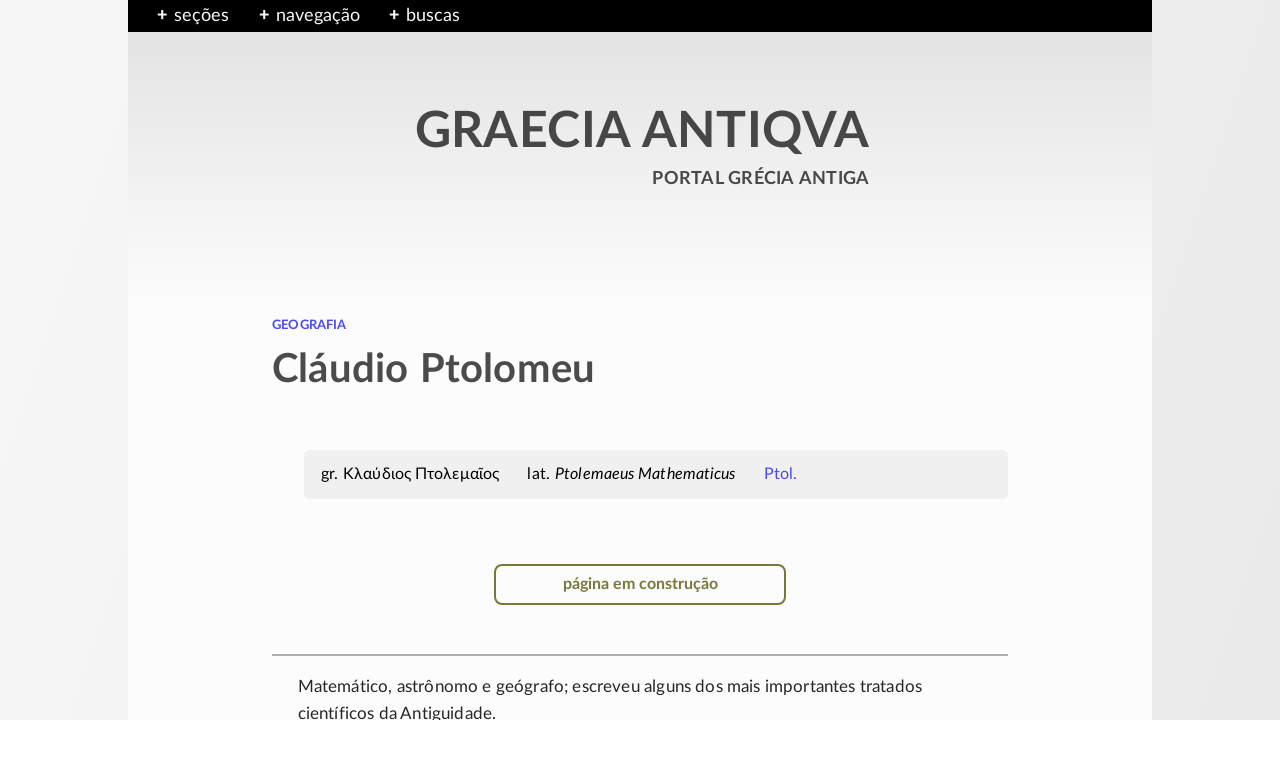

--- FILE ---
content_type: text/html
request_url: https://greciantiga.org/arquivo.asp?num=0508
body_size: 10668
content:
<!doctype html><html lang="pt-br"><head><meta charset="iso-8859-1" /><meta scheme="issn" name="identifier" content="1679-5709" /><meta name="Author" content="Wilson A. Ribeiro Jr., @ https://warj.med.br" /><meta name="Copyright" content="Wilson A. Ribeiro Jr. 1997-2026. Direitos reservados." /><link rel="canonical" href="https://greciantiga.org/arquivo.asp?num=0508" /><meta name="yandex-verification" content="d64fff13ab9b6679" /><meta name="google-site-verification" content="NKtjR6Kk3kOIommKmBQZyZJAQN1Ajbc5iKP8-Yyy_RE" /><meta name="viewport" content="width=device-width, initial-scale=1.0" /><link rel="icon" href="/favicon.ico" sizes="any" /><link rel="icon" href="/favicon.svg" type="image/svg+xml" /><link rel="apple-touch-icon" href="/apple-touch-icon.png" /><link rel="manifest" href="/site.txt" /><meta name="theme-color" content="#bebebe" /><style type="text/css">
div.fx,ul.nav{background:#000;width:100%}.pub1,.pub2,.pub3,div.fx{position:absolute;left:0}article,aside,pagewrap{margin:0 auto;position:relative}.font12,.pub1,.pub2,.pub3,a:visited,bloqui.palavras{font-family:LatoWeb semibold,sans-serif}h1a,html{line-height:1.6}.autorcit,.textao,.textinho{text-align:right}div#toc ul,div#toc ul ul,div#toc ul ul ul,div#toc::before{padding-bottom:.5em}h1,h2{font-weight:400;word-spacing:1px}div.fx,figcaption,img,section,ul.nav{width:100%}figcaption,h1{line-height:1.4}.logoesp,div.tradorig,footer,nav,section.uaria{min-width:100%}*,::after,::before,:after,:before{margin:0;padding:0;-webkit-box-sizing:border-box;-moz-box-sizing:border-box;box-sizing:border-box}@font-face{font-family:'LatoWeb bold';src:url('/fnt/Lato-Bold.woff2') format('woff2'),url('/fnt/Lato-Bold.woff') format('woff');font-style:normal;font-weight:400;font-display:swap;text-rendering:optimizeLegibility}@font-face{font-family:LatoWeb;src:url('/fnt/Lato-Regular.woff2') format('woff2'),url('/fnt/Lato-Regular.woff') format('woff');font-style:normal;font-weight:400;font-display:swap;text-rendering:optimizeLegibility}a{color:rgba(0,0,240,.7);text-decoration:none;outline:0}a:visited{color:#850f04}a.negat,a.negat:visited{color:#fcfcfc}a.p,h1{color:rgba(0,0,0,.7)}article,aside,body,coisax,coisay,corpo,div,enter,figcaption,figure,footer,h1,h1a,h2,header,html,imagox,img,imgpeq-d,imgpeq-e,mapinha,nav,p,pagewrap,section,texticulo,trecoy,tremy,ul{display:block}html{font-size:18px}footer,section.area{line-height:1.2}body{font-family:LatoWeb,sans-serif;font-variant-ligatures:historical-ligatures;font-variant-numeric:oldstyle-nums;font-feature-settings:'onum';-webkit-font-feature-settings:'onum';-moz-font-feature-settings:'onum=1';-ms-font-feature-settings:'onum';color:#000;background:linear-gradient(to top left,#e1e1e1,#f7f7f7);-webkit-animation:2s infinite bugfix}pagewrap{width:1024px;background:#fcfcfc}header{vertical-align:top}nav{background:top #f7f7f7}div.fx{top:0;height:1.8em}@-webkit-keyframes bugfix{from,to{padding:0}}ul.nav{position:absolute;top:0 left: 0;list-style-type:none}ul.nav li{float:left;padding-left:1.25em;padding-top:2px}label{color:#f7f7f7}.pub1,.pub2,.pub3{background:linear-gradient(to bottom right,#e1e1e1,#f7f7f7);top:1.8em;border:2px solid #000;width:16em;padding:1.25em 1.25em 1.25em 1em;font-size:.925em;font-weight:400;line-height:1.8}div#toc,h1a{border-radius:.35em}.pub2,.pub3{width:20em}.sug{margin:0 0 .5em -.25em;font-weight:700}.toggle-box{display:none}.toggle-box+label{cursor:pointer;display:block}.toggle-box+label+div.pub1,.toggle-box+label+div.pub2,.toggle-box+label+div.pub3{display:none;z-index:-1999}.toggle-box:checked+label+div.pub1,.toggle-box:checked+label+div.pub2,.toggle-box:checked+label+div.pub3{display:block;z-index:1}.toggle-box+label:before{color:#f7f7f7;content:"+";display:block;float:left;margin:.15em 0 0;font-weight:700;line-height:1.2;width:1.325em;height:1.25em;text-align:center;background-color:#000}.toggle-box:checked+label:before{content:"\2212"}a.nav,a.nav:visited,div.loca ul>li a{color:#000}.font12{font-size:1.2em}.textao,.textinho,footer{font-family:LatoWeb bold,sans-serif}div.loca{padding:1em}div.loca ul{list-style:none;margin-left:-.5em;font-size:.9em}div.loca ul li{float:none;padding-top:.5em;padding-bottom:.15em;line-height:1.3}div.loca ul li::before{content:"";padding-right:.35em}div.loca ul>li.current,div.loca ul>li.current a{color:#960000;cursor:context-menu}div.loca ul li.obrali::after,div.loca ul.atxt>li.current::after,div.loca ul>li.current a::after{content:" *";white-space:nowrap}div.loca ul li.obrali{list-style-type:none;color:#960000;margin-left:2em;text-indent:-1.75em;padding-right:1.75em}div.loca ul li.obrali::before{content:"\21AA";padding-left:.5em}div.loca ul.atxt>li.current,div.loca ul.atxt>li.current a{color:#960000}div.loca ul.atxt>li.current::before{content:"\21B3";padding-left:.75em}div.loca ul>li.nada a{color:#787878}div.loca ul>li.mais::after{content:" ›";white-space:nowrap;font-size:1.2em;line-height:0;position:relative;top:1px;color:#000096}div.loca ul li a.sub1{display:inline-block;padding-left:.75em;font-size:.975em}div.loca ul li a.sub2{display:inline-block;padding-left:1.5em;font-size:.95em}div.loca ul li a.sub3{display:inline-block;padding-left:2.25em;font-size:.925em}.tenue{color:rgba(150,150,150,.8)}article,aside{width:100%;min-height:100%;padding:0 8em}footer{clear:both;font-size:.95em}.logoesp{padding:4em 0 3.5em;margin-bottom:1em;background:linear-gradient(to bottom,#e1e1e1,#fcfcfc)}.logotipo{width:25.5em;margin:2em auto}.textao{font-size:2.75em;line-height:1;letter-spacing:.4px;word-spacing:2px}.textinho{font-size:1.4em}corpo{margin:3em 0 0}corpo.cit{margin:2em 0 0}div#toc,section.iconog{margin-bottom:1.5em}section.notas{padding:0 0 0 1.5em}section.gal{margin:2em 0 1em;padding:1.5em 1em .25em;background:#edf2f7;border-radius:10px}bloqui,h1a cronos,h1a gr2b,h1a lat2b,h1a pt2b,h1a sigla{display:inline-block}bloqui.palavras{padding:0 0 0 3em;color:rgba(50,50,50,.7);font-size:.85em;font-variant-caps:normal;letter-spacing:.02em}gr2b,lat2b,pt2b,sigla{margin-left:1.5em;padding-right:1.5em;text-indent:-1.5em}gr2b::before{content:"gr.";padding-right:.325em}i,lat2b{font-family:LatoWeb italic;font-style:normal}lat2b::before{content:"lat.";font-family:Latoweb,sans-serif;padding-right:.325em}cronos{text-transform:lowercase}h1{font-size:2.2em;font-family:LatoWeb bold,sans-serif;padding:.2em 0 .5em;letter-spacing:.2px}.autorcit,.cit1,div#toc ul li,h1a,section.uaria{font-size:.9em}h1a{margin:2em 0 4em 2em;padding:.75em 0 .75em 1em;background:#f0f0f0;font-family:LatoWeb,sans-serif;letter-spacing:.1px}div.tradorig{padding:0 0 2em;line-heght:1.25;text-align:center}enter{clear:both;width:1px;height:1px}.cit1{width:60%;margin:3em 0 0 39%;line-height:1.36}.autorcit{margin:.75em 10% 0 0;line-height:1.45}p{margin:0 0 .75em;letter-spacing:.01em}img{max-width:100%;height:auto}div#toc{width:42%;float:right;padding:1em 1em .5em 2em;margin-top:.25em;margin-left:2.5em;font-family:LatoWeb semibold;background:linear-gradient(to top right,#fcfcfc,#ebebeb);letter-spacing:0}div#toc ul li a{color:rgba(0,0,240,.6)}div#toc ul li a:visited{color:rgba(133,15,4,.6)}div#toc::before{content:"Conteúdo";display:block;margin-bottom:1em;position:relative;left:-.65em;font-size:1.15em;line-height:1.375;font-family:LatoWeb bold;border-bottom:1px solid #b9b9b9}div#toc ul ul,div#toc ul ul ul{padding-top:.25em;padding-bottom:.25em}div#toc ul li,div#toc ul ul li,div#toc ul ul ul li{padding-bottom:.65em}div#toc ul li{list-style-type:square;line-height:1.375}div#toc ul ul li{list-style-type:disc;margin-left:.825em;font-size:.85em;line-height:1.35}div#toc ul ul ul li{list-style-type:circle;margin-left:1.825em;font-size:.775em;line-height:1.325}h2{margin:1.5em 0 .75em;font-size:1.3em;font-family:LatoWeb bold,sans-serif;line-height:1.2em;letter-spacing:.25px}coisax,imagox{width:250px}capa,figure.direita,imagox,trecoy{float:right;margin:.9em 0 1.25em 3.5em}capa{width:12em;margin-top:.45em}coisax,figure.esquerda,tremy{float:left;margin:.9em 3.5em 1.25em 0}trecoy,tremy{object-fit:cover}figure.centro{width:90%;margin:1.5em auto}imgpeq-d,imgpeq-e{max-width:50%}imgpeq-d{float:right;margin:.9em .5em 1.25em 3.5em}imgpeq-e{float:left;margin:.9em 3.5em 1.25em .5em}figcaption{padding:.75em 0 0 .5em;font-family:LatoWeb semibold,sans-serif;font-size:.875em;color:rgba(45,45,45,.7)}imgpeq-d>figcaption,imgpeq-e>figcaption{padding:.75em .75em 0 .5em}section.uaria{border-style:solid;border-width-left:5px;border-image:linear-gradient(210deg,rgb(132,132,132),rgb(252,252,252)) 1;margin:4em 0 0;padding:1.75em 1.5em .75em;line-height:1.5}@media screen and (max-width:1200px){body{background:#fcfcfc}article,pagewrap{max-width:100%;min-width:100%}}@media screen and (max-width:900px){html{font-size:17px}article,aside{padding:0 4.5em 0 5.5em}}@media screen and (max-width:600px){html{font-size:16px}article,aside{padding:0 1.5em}.logotipo{width:21em}.textao{font-size:2.25em}.textinho{font-size:1.25em}h1{font-size:1.8em}h1a{margin-left:0;font-size:.95em}section.iconog{max-width:84%;min-width:84%;margin:0 auto}}@media screen and (max-width:479px){.logotipo{width:15em}.textao{font-size:1.5em;letter-spacing:.2px;word-spacing:1px}.textinho{font-size:1.15em}}
</style><title>Cláudio Ptolomeu - Graecia Antiqua</title><meta name='Description' content='Geografia grega. Informações sobre a geografia da Grécia Antiga, a ciência geográfica, antigos geógrafos e mapas com dados históricos' /><meta property='og:site_name' content='Graecia Antiqua' /><meta property='og:title' content='Cláudio Ptolomeu' /><meta property='og:description' content='Geografia grega. Informações sobre a geografia da Grécia Antiga, a ciência geográfica, antigos geógrafos e mapas com dados históricos' /><meta property='og:url' content='https://greciantiga.org/arquivo.asp?num=0508' /><meta property='og:type' content='article' /><meta property='og:locale' content='pt_BR' /><meta property='article:author' content='https://warj.med.br' /><meta property='article:publisher' content='https://greciantiga.org' /><meta property='twitter:site' content='@epwidos' /><meta property='twitter:title' content='Cláudio Ptolomeu' /><meta property='twitter:url' content='https://greciantiga.org/arquivo.asp?num=0508' /><meta property='twitter:description' content='Geografia grega. Informações sobre a geografia da Grécia Antiga, a ciência geográfica, antigos geógrafos e mapas com dados históricos' /><meta property='twitter:card' content='summary' /><meta property='og:image' content='https://greciantiga.org/img/i/i0380.jpg' /><meta property='twitter:image' content='https://greciantiga.org/img/g/gi0380.jpg' /><link rel="stylesheet" media="print" onload="this.onload=null;this.removeAttribute('media');" href="/hermes/arquivo.css" /></head><body><pagewrap><header><nav><div class="fx">&nbsp;</div><ul class="nav"><li><input class="toggle-box" id="identifier-1" type="checkbox" /><label for="identifier-1">seções</label><div class="pub1"><div><a class="nav" href='/arquivo.asp?num=0001'>· Introdução à Grécia Antiga</a></div><div><a class="nav" href='/arquivo.asp?num=0014'>· Arte</a></div><div><a class="nav" href='/arquivo.asp?num=0005'>· Ciências</a></div><div><a class="nav" href='/arquivo.asp?num=0012'>· Filosofia</a></div><div><span class='tenue'>· Geografia</span></div><div><a class="nav" href='/arquivo.asp?num=0019'>· História</a></div><div><a class="nav" href='/arquivo.asp?num=0003'>· Língua <f85>&amp;</f85> inscrições</a></div><div><a class="nav" href='/arquivo.asp?num=0006'>· Literatura</a></div><div><a class="nav" href='/arquivo.asp?num=0004'>· Mitologia</a></div><div><a class="nav" href='/arquivo.asp?num=0013'>· Música</a></div><div><a class="nav" href='/arquivo.asp?num=0418'>· Religião <f85>&amp;</f85> esportes</a></div><div><a class="nav" href='/arquivo.asp?num=0025'>· Sobre o Portal</a></div><div><a class="nav" href='/arquivo.asp?num=0020'>· Novidades</a></div><div><a class="nav" href='/arquivo.asp?num=0021'>· Ajuda</a></div></div></li><li><input class="toggle-box" id="identifier-2" type="checkbox" /><label for="identifier-2">navegação</label><div class="pub2 loca"><div class='font12'><versa><a class="nav" href='/arquivo.asp?num=0007'>geografia</a></versa></div><ul>

	<li><a nome='0340' href="/arquivo.asp?num=0340">A ciência geográfica</a></li>

	<li><a nome='0247' href="/arquivo.asp?num=0247" class="sub1">Eratóstenes</a></li>

	<li><a nome='0776' href="/arquivo.asp?num=0776&opc=geog0776" class="sub1">Crates de Malos</a></li>

	<li><a nome='1036' href="/arquivo.asp?num=1036" class="sub1">Agatárquides</a></li>

	<li><a nome='0543' href="/arquivo.asp?num=0543" class="sub1">Estrabon</a></li>

	<li class='current'><a href='#' nome='0508' href="/arquivo.asp?num=0508" class="sub1">Cláudio Ptolomeu</a></li>

	<li><a nome='0547' href="/arquivo.asp?num=0547" class="sub1">Pausânias</a></li>

	<li><a nome='1028' href="/arquivo.asp?num=1028&opc=geog1028" class="sub1">Arriano</a></li>


</ul>
</div></li><li><input class="toggle-box" id="identifier-3" type="checkbox" /><label for="identifier-3">buscas</label><div class="pub3">Digite uma chave de busca:<search><form method="get" action="https://www.google.com/search"><input type="hidden" name="sitesearch" value="greciantiga.org" checked="checked" aria-label="sitesearch" ><input type="text" name="q" placeholder="Pesquisar ..." maxlength="126" aria-label="q" /><input type="image" src="/img/fig/searching.png" id="buscas-button" /></form></search><enter></enter></div></li></ul><div class="logoesp"><a class="p" href="/"><div class="logotipo"><div class="textao">GRAECIA ANTIQVA</div><div class="textinho"><versa>portal grécia antiga</versa></div></div></a></div></header><article><section class='area'><div class='supra-area'><a href='/arquivo.asp?num=1228'>geografia</a></div><h1>Cláudio Ptolomeu</h1><h1a><gr2b>&#922;&#955;&#945;&#8059;&#948;&#953;&#959;&#962; &#928;&#964;&#959;&#955;&#949;&#956;&#945;&#8150;&#959;&#962;</gr2b>
<lat2b>Ptolemaeus Mathematicus</lat2b>
<sigla><a href='/arquivo.asp?num=0361'>Ptol.</a></sigla>
</h1a></section><div class='constru'>página em construção</div><corpo class='cit'><section class="texticulo"><style type="text/css">
ul.passagens li ul li { list-style-type: none; font-size: .95em; padding: .5em 0 0 0 }
ul.passagens li ul li::before { content: "\25AA"; padding: 0 .5em 0 0 }
</style>
<texticulo name="0508">

<p>Matemático, astrônomo e geógrafo; escreveu alguns dos mais importantes tratados
  científicos da Antiguidade.</p>

<texxtos>
 <h2>Sumário</h2>
 <ul class="passagens">
   <li><a href="#01">Introdução</a></li>
   <li><a href="#02">Vida</a></li>
   <li><a href="#03">Obras sobreviventes. Sinopses</a>
     <ul>
       <li><a href="#04">Contribuição à  geografia</a></li>
       <li><a href="#05">Contribuição à  astronomia e  astrologia</a></li>
     </ul>
   </li>
   <li><a href="#06">Recepção</a></li>
 </ul>
</texxtos>

<a name="01"></a>
<p>Ptolomeu de Alexandria, também conhecido por <b>Cláudio Ptolomeu</b>, exerceu enorme influência na Idade Média
Ocidental e nos intelectuais árabes.</p>

<h2><a name="02"></a>Vida</h2>

<p>Acredita-se que ele tenha nascido no Egito, mas nada de certo há sobre sua família e
  sua origem. <n>Sabe-se</n>, a partir de seus próprios escritos, que fez
  observações astronômicas durante o reinado do Imperadores romanos Adriano e Antoninus e
  que viveu em Alexandria ou em uma localidade próxima.</p>

<p> Segundo tradição conservada em um
  manuscrito árabe, viveu cerca de 70 anos, mas as datas de nascimento e morte, AD 100 e
  AD 170, respectivamente, são meras aproximações.</p>

<p>O nome <i>Claudius</i> sugere, finalmente, que ele provavelmente tinha cidadania romana.</p>

<h2><a name="03"></a>Obras sobreviventes. Sinopses</h2>

<trecoy><a href='/img.asp?num=0380'><img alt='miniatura' class='abertura' src='/img/j/ji0380.jpg' /></a><leg>Cláudio Ptolomeu</leg></trecoy>

  <p>Suas obras mais importantes são a <i>Introdução à
  Geografia</i> <n>(150/170)</n>, o que hoje chamaríamos de “atlas”; o
  <i>Almagesto</i>, tratado de astronomia com um modelo geocêntrico para o sistema solar
  e extenso catálogo estelar; o <i>Tetrabiblos</i>, um tratado de astrologia muito
  célebre durante a Antiguidade; e <i>Harmonias</i>, um tratado de música.</p>

  <p>Ptolomeu escreveu também obras de menor importância, como um texto de <i>Ótica</i>,
  que sobrevive na versão latina da tradução árabe, um pequeno texto de filosofia,
  <i>Sobre o critério e a razão</i>, uma tábua cronológica, o <i>Índice dos Reis</i>, e
  ainda livros de matemática e de astronomia que não chegaram até nós.</p>

<p>Não há edição conjunta de sua obra. Ver manuscritos, edições e traduções nas sinopses de cada tratado.</p>

  <h3><a name="04"></a>Contribuição à  geografia</h3>

  <p>De acordo com <a href='/arquivo.asp?num=0063'>Siebold (1996)</a>, “a visão que Ptolomeu tinha da geografia era estritamente científica e impessoal.
  Ele estava interessado na terra, toda ela, não apenas na parte habitada, e tentou
  <n>situá-la</n> em um arranjo do universo ao qual ela pertencia (...) Ptolomeu
  concluiu que a maneira mais confiável de determinar distâncias era através de
  observação astronômica, e que de outro modo ninguém pode obter posições geográficas com
  precisão.”.</p>

  <p>Ptolomeu foi o primeiro a tratar da técnica de <i>projeção</i> de mapas, i.e., a
  representação de superfícies curvas em um mapa plano. A <i>Geografia</i> contém tabelas
  com enormes listas de lugares e suas coordenadas geográficas, mapas e informações sobre
  países e seus habitantes.</p>

<p> O estudo abrange o mundo conhecido pelos romanos na primeira
  metade do século II, que se estendia do Oceano Atlântico à China e do Mar Báltico à
  África Central. Os lugares mais importantes foram definidos em termos de latitude e
  longitude, o que permitiu a confecção de mapas do <i>ecúmeno</i>, palavra grega que
  representa o mundo conhecido.</p>

  <p>Ptolomeu pode ser considerado o criador do moderno sistema de coordenadas
  geográficas, pois utilizou latitudes e longitudes em graus e minutos, convenção usada
  até hoje. As latitudes (coordenadas <n>norte-sul</n>) foram medidas a partir do
  Equador; as longitudes (coordenadas <n>leste-oeste</n>) tinham como referência um
  ponto situado no extremo ocidental dos locais catalogados na <i>Geografia</i>, que ele
  denominou "leste das Ilhas Afortunadas" (perto das Ilhas Canárias).</p>

  <p>Seus dados, embora muitas vezes errados ou inexatos, utilizaram todos os
  conhecimentos então disponíveis, baseados principalmente nas referências de viajantes e
  mercadores e no material coligido por geógrafos anteriores, notadamente Marino de Tiro
  <n>(70-130)</n>. Um dos maiores erros de Ptolomeu foi ter adotado um valor
  incorreto para a circunferência da Terra, calculado por Posidônio de Apameia
  <n>(-135/-51)</n>, ao invés de utilizar a medida de Eratóstenes
  <n>(-285/-194)</n>, muito mais acurada.</p>

  <p>Sinopse:</p>

  <ul class="sinopses">
    <li><a href='/arquivo.asp?num=0509'>Introdução à Geografia (150/170)</a></li>
  </ul>

<h3><a name="05"></a>Contribução à astronomia e astrologia</h3>

 <enter></enter>

 <p class="quasela">&nbsp;</p>

<h2><a name="06"></a>Recepção</h2>

<p class="quasela">&nbsp;</p>

</texticulo>
</section></corpo></article><aside><div class='veja'>Veja também</div><ul class='linksint'><li><a href='/arquivo.asp?num=0957'>Bibliografia da seção</a></li><li><a href='/arquivo.asp?num=0361'>Abreviaturas &amp; símbolos</a></li><li><a href='/arquivo.asp?num=0956'>Lista de artigos da seção</a></li><li><a href='/arquivo.asp?num=1193'>Lista de autores</a></li></ul><div class='creditos azul'><div class='credtxt'>Créditos das ilustrações</div><sb>Iluminuras</sb>. Ative o link das imagens. </div><section class='uaria'><ref><b>Imprenta</b><br />Texto nº 0508, iniciado em 02/01/2004. Última atualização: 15/07/2006.</ref><ref><b>Licença de uso</b><br /><a href='https://creativecommons.org/licenses/by-nc-nd/4.0/deed.pt_BR' target='_blank' rel='noopener'><n>CC BY-NC-ND 4.0</n></a></ref><ref><b>Permalink</b><br /><a class='quebra' href='https://greciantiga.org/arquivo.asp?num=0508'>https://greciantiga.org/arquivo.asp?num=0508</a></ref><ref class='quebra'><b>Como citar esta página (ABNT)</b><br /><a href='https://warj.med.br/' target='_blank' rel='author noopener'>RIBEIRO JR., Wilson A.</a> <i>Cláudio Ptolomeu</i>. Portal Graecia Antiqua, São Carlos. URL: greciantiga.org/arquivo.asp?num=0508. Data da consulta: 23/01/2026.</ref></section></aside><a name="fim"></a><footer><div class="topox"><a class="hp" href="#"><div class="seta">&#x2191;</div><div class="roda">Topo</div></a></div><div class="corpo"><p2><bloqui class="social"><a class="hp" href="https://www.instagram.com/portalgreciantiga/" target="_blank" rel="noopener">Instagram</a></bloqui><bloqui class="social"><a class="hp" href="https://twitter.com/epwidos" target="_blank" rel="noopener">Twitter</a></bloqui><bloqui class="social"><a class="hp" href="https://www.facebook.com/graeciantiqua/" target="_blank" rel="noopener">Facebook</a></bloqui></p2><p1><bloqui class="pag"><a class="hp" href="/arquivo.asp?num=0320">Termos de uso</a></bloqui><bloqui class="pag"><a class="hp" href="/arquivo.asp?num=1244">Privacidade</a></bloqui><bloqui class="pag"><a class="hp" href="/arquivo.asp?num=0335">Mapa</a></bloqui></p1><enter></enter></div></footer></pagewrap><noscript><link rel="stylesheet" href="/hermes/arquivo.css" type="text/css" /></noscript></pagewrap><script type="application/ld+json">{"@context": "https://schema.org","@type": "Article","headline": "Cláudio Ptolomeu","image": "https://greciantiga.org/img/j/ji0380.jpg","copyrightNotice": "© Wilson A. Ribeiro Jr., 1997-2026","articleSection": "Geografia grega","mainEntityOfPage": "https://greciantiga.org/arquivo.asp?num=0508","identifier": "issn 1679-5709","description": "Geografia grega. Informações sobre a geografia da Grécia Antiga, a ciência geográfica, antigos geógrafos e mapas com dados históricos","author":{"@type": "Person","name": "Wilson A. Ribeiro Jr.","url": "https://warj.med.br/"},"url": "https://greciantiga.org/arquivo.asp?num=0508","publisher": {"@type": "Organization","name": "Portal Grécia Antiga","url": "https://greciantiga.org","logo": {"@type": "ImageObject","url": "https://greciantiga.org/img/vin/logo9.png"}},"inLanguage": "pt-BR","datePublished": "2004-01-02","dateModified": "2006-07-15","license": "https://creativecommons.org/licenses/by-nc-nd/4.0/deed.pt_BR"}</script></body></html>

--- FILE ---
content_type: text/css
request_url: https://greciantiga.org/hermes/arquivo.css
body_size: 5538
content:
centrao,div.galeria{background-size:cover;background-repeat:no-repeat}centrao,div.galeria,opera>ul>li{background-repeat:no-repeat}h3,h4,section.info{font-family:LatoWeb semibold,sans-serif;line-height:1.6}h3,h4,p.destaque,section.info{line-height:1.6}.umpa99,aviso,links{line-height:1.45;float:right}grade.tab c1,grade.tab c2,grade.tab c3,i.lib{font-style:italic;font-family:Libertine,serif}grade,l{grid-template-columns:3em 1fr}dp,l{grid-column-gap:1em;grid-row-gap:.25em;margin:0 0 .75em .5em;padding-bottom:1px}dp,grade,l{padding-bottom:1px}l x,n,p.h4d b,search>form{white-space:nowrap}b,div.veja,h3,h4,sb{font-weight:400}.c,div.constru,opera conteudo,p.destaque,p.quasela,tabela tab,variantes h2{text-align:center}v,verso{padding:0 0 0 2.25em}variantes h2,versa{font-style:normal}.supra-area,variantes h2,versa{font-variant-caps:all-small-caps;letter-spacing:.01em}.colunas2,.colunas3,.imgShowT,dp f,dp g,l x,l y{vertical-align:top}.trad-greg,.trad-orig,bloconotas ol>li,input#tm99,ol.letras li,search>form{position:relative}.topox,.umpa99,aviso,figure.nota,figure.notad,footer p2,genealogia,img.hbg,links,vv{float:right}footer p1,h3,h4,mapinha,search,x{float:left}@font-face{font-family:'LatoWeb italic';src:url('/fnt/Lato-Italic.woff2') format('woff2'),url('/fnt/Lato-Italic.woff') format('woff');font-style:normal;font-weight:400;font-display:swap;text-rendering:optimizeLegibility}@font-face{font-family:'LatoWeb semibold';src:url('/fnt/Lato-Semibold.woff2') format('woff2'),url('/fnt/Lato-Semibold.woff') format('woff');font-style:normal;font-weight:400;font-display:swap;text-rendering:optimizeLegibility}@font-face{font-family:Libertine;src:url('/hades/fnt/Linux-Libertine.woff2') format('woff2'),url('/hades/fnt/Linux-Libertine.woff') format('woff');font-style:normal;font-weight:400;font-display:swap;text-rendering:optimizeLegibility}.accordion99 label,autor,aviso,bloconotas,capa,centrao,citacao,conteudo,epigrafe,figurao,fontes,footer p1,footer p2,genealogia,gr3,grego,h2,h3,h4,h5,leg,links,mitos,notabene,opera,passag,recuo,ref,search,tabela,tabela fim,tabela tab,texxtos,trad,trad3,v,variantes,verso,vv,x{display:block}.umpa99,bloco,div.galeria,search>form>input{display:inline-block}input#tm99,opera ul.umpa>li:first-child{display:none}dp,grade,iconograf99,l{display:grid}enter.a25{height:.25em}.supra-area{font-family:LatoWeb bold,sans-serif;font-size:1em}section.info{padding:1.5em 0 1.5em 1em;margin:0 0 3em;font-size:.9em;letter-spacing:.1px}f95,grade.gal buraco02,opera>ul>li,p.comentario{font-size:.95em}p.destaque{margin:1.5em 0;padding:1.25em}p.comentario{margin:2em 0;padding:1.5em 2em;line-height:1.475}.accordion99 p,.umpa99,div.constru,p.resumo{font-size:.9em}p.resumo{padding:.5em 1.5em .825em;line-height:1.5}div.constru,grade.gal buraco02 div.tit{font-family:LatoWeb bold;line-height:1.3}texticulo>p:first-child{border-top:2px solid rgba(140,140,140,.7);border-bottom:2px solid rgba(140,140,140,.7);color:rgba(0,0,0,.85);margin:0 0 2.5em;padding:1em 1.5em;font-size:.95em}div.constru{width:18em;margin:3em auto;padding:.5em 1em;color:#78783c;border:2px solid #78783c;border-radius:.5em}.umpa99{background:#ebebeb;padding:.25em .4em;margin:.75em 1em 0 0;cursor:pointer;border-radius:.24em}.accordion99 p{opacity:0;display:none;width:60%;margin:1em 0 0 39%;line-height:1.36}#tm99:checked~.hiddentext99{display:block;opacity:1}label.cit{color:#000}.trad-greg{font-family:Libertine,serif;font-variant-caps:all-small-caps;font-size:1.2em;font-weight:600;letter-spacing:.3px;bottom:3px}.trad-orig,fontes>p::before{font-family:Latoweb semibold,sans-serif}.trad-orig{font-size:.9em;top:6px}opera{clear:both;width:100%;padding:0 0 1.5em;margin:2em 0 3em;background:linear-gradient(to bottom right,#e9e9e9,#fcfcfc)}opera conteudo{padding:1em .5em;font-family:LatoWeb semibold;font-size:1.5em;letter-spacing:.35px}opera>ul{list-style:none;margin-left:1.5em;font-size:1em;columns:2 10em;-webkit-columns:2 10em;-moz-columns:2 10em;column-gap:1.25em;-webkit-column-gap:1.25em;-moz-column-gap:1.25em}opera>ul>li{background-position:.95em .09em;background-size:1.25em auto;padding:0 0 .5em 1em;line-height:1.35em}opera ul.umpa>li::before{content:"\27A4";padding-right:.75em}grade{grid-template-areas:buraco1 buraco2;grid-column-gap:1.25em;grid-row-gap:1.5em;margin:0 0 .75em}div.galeria{width:8em;height:8em;margin:0 .75em .75em 0;background-position:33% 33%}img.abertura{vertical-align:bottom}centrao,img.hbg,leg,search>form>input{vertical-align:middle}figurao{min-width:92%;max-width:92%;float:none;margin:2em auto}figurao.menos10{min-width:80%;max-width:80%}centrao{width:100%;height:18em;background-position:3% 3%}genealogia{width:45%;margin:.5em 0 2em 2em}genealogia.mais10{width:55%}grade.gal{grid-template-columns:54px 1fr;grid-column-gap:0.75em;grid-row-gap:0}grade.tab,grade.tx{grid-template-columns:1fr 8.5em}grade.gal buraco02 div.tit{padding-left:.5em;font-size:1.35em;font-variant-caps:all-small-caps}bloconotas ol>li:last-child,section.gal li:last-child,ul.comum>li:last-child,ul.nada>li:last-child{padding-bottom:0}section.gal li a::after{content:" ›";white-space:nowrap;font-size:1.2em;line-height:0;position:relative;top:1px}fontes{margin:1em 0 .75em 1em}fontes>p{font-size:.925em;line-height:1.4}fontes>p::before{content:"Fontes antigas.";font-size:1em;padding-right:.35em}h3,h4{letter-spacing:.25px;font-size:1em;vertical-align:text}.credtxt,.vm1,div.veja,h3,p.h4,vm1{font-family:LatoWeb bold,sans-serif}h3::after,h4::after{content:".";padding-right:.75em}variantes{margin:1.5em .5em 2em;background:#f0f0f0;border:1px dashed #000;border-radius:.75em;padding:1em 1.5em}variantes h2{margin:0 0 1em;padding:0;font-size:1.1em;line-height:1.4}variantes>p{font-size:.925em;line-height:1.5}variantes>p:last-child{margin-bottom:0}notabene{font-size:.9em;line-height:1.4;margin:2em 0 0 3%}notabene::before{content:"";display:block;width:18em;height:1.25em;margin:0;border-top:1px solid #000}notabene p{margin-left:2.1em;text-indent:-2.1em;padding-right:2.1em}vm2{background:#960000;color:#fff;padding:2px 4px;line-height:0}p.quasela{margin-top:1.5em}p.quasela::before{content:'[ em andamento... ]'}p.h4{padding-left:1em}p.h4d{margin:0 0 .75em;padding:0;letter-spacing:.001em}p.h4d b::after{content:"";padding-right:.25em}p.h4d b::before{content:"";padding-right:.5em}p.h4d b:first-child::before{content:"";padding-right:0}.azul{background:rgba(237,242,247,.7)}.cinza{background:rgba(242,242,242,.7)}.faixa{padding:.35em 1.25em}mitos,passag,texxtos{float:right;width:44%;margin:.9em 0 1.25em 3.5em;border-radius:0 0 .5em .5em}mitos h2,passag h2,texxtos h2,texxtos p{margin:0 0 .2em;padding:.75em 1.25em .5em;color:rgba(80,80,80,.8);background:rgba(240,240,240,.7);font-family:LatoWeb bold,sans-serif;font-size:.95em;font-weight:400;line-height:1.3;text-transform:uppercase;text-align:center;border-radius:.5em .5em 0 0}texxtos div{padding:.75em 1.5em 0;background:rgba(240,240,240,.7);font-size:.9em;line-height:1.4}aviso,links{width:30%;margin:.5em 0 1.25em 2.5em;padding:1.5em;border:2px solid rgba(0,0,100,.5);border-radius:8px;font-size:.9em}aviso{padding:1em;border:2px solid rgba(100,100,100,.5)}ul.passagens{padding:1em .75em 1em 1.75em;background:#f0f0f0;border-radius:0 0 .5em .5em;list-style-type:"\2022"}bloconotas ol,ol.letras,ol.letras li,ul.nada,ul.nada>li,ul.sinopses{list-style-type:none}ul.passagens li{padding:0 0 .5em .325em;font-size:.9em;line-height:1.35}img.hbg{width:11px;margin:.3em 0 0 .75em}.colunas2{-webkit-columns:2 10em;-moz-columns:2 10em;columns:2 10em;-webkit-column-gap:3em;-moz-column-gap:3em;column-gap:3em}.colunas3{-webkit-columns:3 6.4em;-moz-columns:3 6.4em;columns:3 6.4em;-webkit-column-gap:2em;-moz-column-gap:2em;column-gap:2em}div.creditos{margin:3em 0 0;padding:1em 2em 1em 1.875em;font-size:.85em;line-height:1.375}.credtxt{padding-bottom:.75em;letter-spacing:.02em}div.veja{margin:1.5em 0 .75em;font-size:1.3em;line-height:1.2em;letter-spacing:.25px;word-spacing:1px}bloconotas ol>li,citacao,epigrafe,gr3,trad3{line-height:1.5}div.indice{font-size:.9em;text-indent:-1em;padding-left:1em;margin-bottom:.2em}div.biblio{margin-bottom:.5em;text-indent:-1.5em;padding:0 0 0 1.5em}div.biblio versa{font-size:1.25em}tabela{width:74%;margin:0 auto}tabela tab{padding:.75em .5em;border-bottom:2px solid #646464;font-family:Libertine;font-size:1.15em;line-height:1.4}grade.tab,tabela fim{border-bottom:1px solid #646464}b,mapinha figcaption{font-family:LatoWeb bold,sans-serif}tabela fim{padding-top:.75em;margin-bottom:3em}grade.tab c1,grade.tab c2,grade.tab c3{padding:.35em 0 .25em .5em;font-size:1.12em;line-height:1.4}grade.tx x1,grade.tx x2,grade.tx x3{padding:0 0 0 .5em;margin:0;font-family:Libertine,serif;font-size:1.1em;line-height:1.4}grade.tx x1{text-indent:-.75em;padding:0 0 0 .75em}ol.letras li,ol.nada>li{padding-bottom:.45em;padding-left:.25em}dp{grid-template-columns:8em 1fr}dp f,l x{font-size:.95em;line-height:1.4}citacao,dp g,epigrafe,l y{font-size:.925em}dp g,l y{line-height:1.4}mapinha{margin:.75em 3em 1.5em 0;padding:.5em;width:42%}mapinha figcaption{margin-top:.5em;padding:.25em .5em;border-radius:.25em;background:#f5f5f5}@media screen and (max-width:479px){links{width:44%}}search{width:18em;max-width:94%;padding-top:1em}search>form{width:100%;padding-right:2em;margin-top:-.25em;background:#fff;border:1px solid #c8c8c8}search>form>input{background:0 0;border:none}input[type=text]{width:100%;padding:.5em .75em;color:#5a5a5a;background:0 0;font-size:.8em;letter-spacing:.45px}input[type=text]::placeholder{font-size:.85em;color:#646464}input[type=image]{width:27px;padding:.25em .35em .2em}div.autor,p.autor{font-size:1.1em;line-height:1.5;font-family:LatoWeb semibold,sans-serif;padding:.5em 0}epigrafe{width:65%;margin:2em 0 1.5em 34%}citacao{margin:1.5em 0 1.5em 6%}grego{padding-bottom:1em}trad{margin-bottom:.15em}autor{font-size:102.5%;text-align:right;margin:.85em 2em 0 0}sb{font-family:LatoWeb semibold,sans-serif}u{text-decoration:none;padding-bottom:.5px;border-bottom:1px solid}.d,.topox,vv{text-align:right}v{text-indent:-2.25em}vv{width:2.5em;font-size:.9em}x{width:2.25em}.vm1,vm,vm1{color:#960000}gr3,trad3{font-size:.925em;margin:1.5em 0 1.5em 5%}f90{font-size:.9em}.imgShowT,leg{font-size:.85em;color:rgba(45,45,45,.7)}ol.nada{margin:1.5em .5em 1.5em 2em}ol.letras{margin:.75em 0 .5em 2em;counter-reset:list}ol.letras li{font-size:.95em;line-height:1.4em}ol.letras li::before{counter-increment:list;content:counter(list,lower-alpha) ") ";position:absolute;left:-1em}figure.filme{width:33%}figure.notad{margin:.25em 0 .75em 1.25em}figure.nota{width:30%;margin:.35em 0 .75em 2em}leg{margin-top:.5em;padding:.35em .125em 0 .25em;line-height:1.4}leg:first-letter{text-transform:uppercase}ul.comum{margin:.75em 0 1em 1.75em;list-style:none}ul.comum>li{padding-bottom:.35em;font-size:.9em;line-height:1.35;list-style:outside}ul.nada{margin:.75em 0 .75em 1em}ul.nada>li{font-size:.95em;line-height:1.375;padding-bottom:.4em}footer bloqui.pag,ul.linksint li{font-size:.9em}ul.sinopses{margin:2em 0;padding:1em 1em .75em 0;background:#f0f0f0;border:1px solid #f0f0f0;border-radius:.75em}ul.sinopses li{margin-left:3em;text-indent:-1.5em;padding-right:1.5em;padding-bottom:.5em}ul.sinopses li::before{content:"\21AA";padding-right:.5em}iconograf99{grid-template-columns:repeat(auto-fill,minmax(9em,1fr));grid-column-gap:3.5em;grid-row-gap:2.5em;padding-top:.75em}.imgShow{width:100%;min-width:100%}.imgShowI{width:100%;height:9em;background-size:cover;background-repeat:no-repeat;background-position:33% 33%}.imgShowT{padding:1em 0 0;line-height:1.3}.quebra{overflow-wrap:break-word;word-wrap:break-word;-webkit-hyphens:auto;-ms-hyphens:auto;-moz-hyphens:auto;hyphens:auto}.avisonota{margin:-.25em 0 .25em;padding:0 0 1.5em;font-size:.825em;line-height:1.2}.corpo,.topox{clear:both;margin:1em 0 0}bloconotas ol{margin:0;counter-reset:li-counter}bloconotas ol>li{font-size:.95em;padding-bottom:.75em;padding-left:.325em;min-height:1.6em}bloconotas ol li::before{position:absolute;top:-.17em;left:-1em;width:.27em;font-size:1.3em;line-height:1.4;font-weight:700;text-align:right;content:counter(li-counter);counter-increment:li-counter}ref{margin:0 0 .25em 1.75em;text-indent:-1.75em;padding-right:1.75em}section.uaria ref{margin-bottom:.75em;margin-left:1.15em;text-indent:-1em;padding-right:1em}section.uaria ref::last-child{margin-bottom:0}li>versa,ref>versa{font-size:1.25em;line-height:0}ul.linksint{margin:0;padding:0 0 0 1.7em}ul.linksint li{display:inline;padding-left:0}footer bloqui.ops,footer bloqui.pag{padding:0 1.5em 0 0}ul.linksint li::after{content:"|";padding:0 .75em}ul.linksint li:last-child::after{content:""}ul.linksint+texticulo{margin-top:2em}.linearb,linearb{font-size:1.5em;font-family:aegean,sans-serif;line-height:0}.linearc,linearc{font-family:aegean,sans-serif;line-height:0}sup{font-size:.875em;vertical-align:super;margin-left:.125em;line-height:0}recuo{margin:.15em 0 .15em .75em}div.gregotxt,div.trad{clear:both;margin-top:1.5em;padding:.75em .25em;background:linear-gradient(to bottom right,#fff6ee,#fffdfb)}.topox{padding:.75em 1em 0 0;font-family:LatoWeb bold,sans-serif}.seta{padding:0 .5em .75em .965em}.roda{transform:rotate(-90deg);padding-top:.5em}.corpo{padding:4.25em 2.5em 2em 3em;background:linear-gradient(to top,#e1e1e1,#fcfcfc)}footer p2{font-variant-caps:small-caps}footer bloqui.social{letter-spacing:.2px;padding:0 1.5em 0 0}@media screen and (max-width:900px){footer p1,footer p2{max-width:99%;float:none}footer p1{padding-top:0}}@media screen and (max-width:600px){genealogia{min-width:90%;float:none;margin:2em auto}capa,coisax,imagox,mitos,passag,texxtos,trecoy,tremy{clear:both;margin:2.5em auto;float:none}bloqui.ops,bloqui.pag,bloqui.social{width:98%;line-height:1.9;padding:0 0 0 2em}bloqui.ops,bloqui.pag{line-height:2}trecoy,tremy{max-width:54%}figure{float:none;min-width:100%;max-width:100%;padding:1.5em 2em}figure.filme{float:none;min-width:70%;max-width:70%;margin:0 auto}div#toc,figurao,figurao.menos10{min-width:100%}imgpeq-d>figcaption,imgpeq-e>figcaption{padding-right:.25em;padding-left:.25em}tabela{width:90%;margin:0 auto}mitos,passag,texxtos{min-width:100%;max-width:100%}div#toc{float:none;margin-left:0;margin-right:0;margin-bottom:2em}mapinha{float:none;max-width:90%;min-width:90%;margin:2em auto}epigrafe{width:86%;margin-left:14%;font-size:.9em}iconograf99{margin:0 .25em}}@media screen and (max-width:420px){tabela{min-width:100%}figure.filme{min-width:90%;max-width:90%;margin:0 auto}}